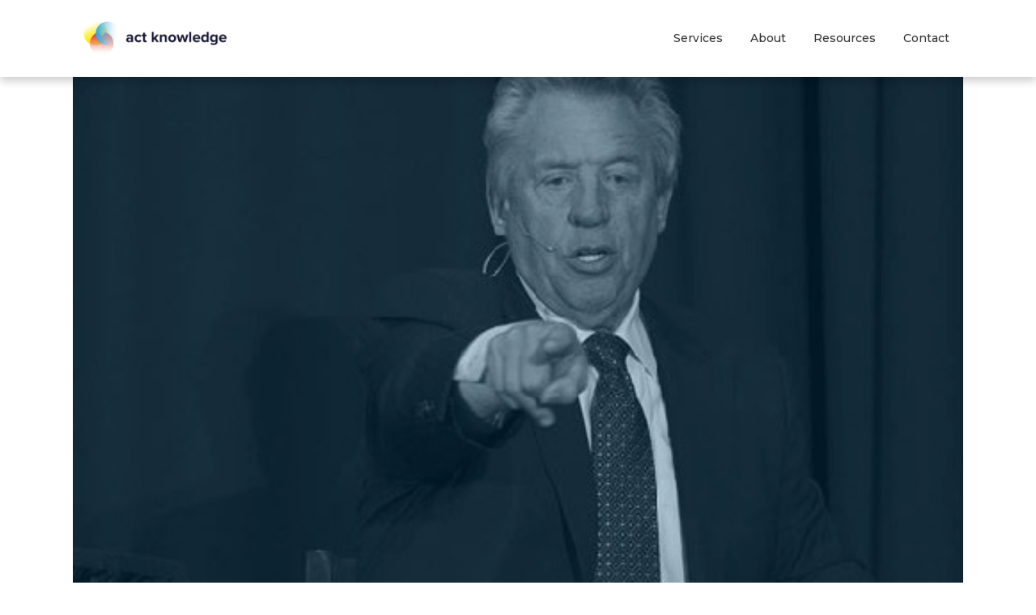

--- FILE ---
content_type: text/css
request_url: https://actknowledge.com/wordpress/wp-content/plugins/advanced-recent-posts-widget/css/advanced-recent-posts-widget.css?ver=6.7.4
body_size: 77
content:
/*
Default CSS Styles for the advanced recent post widget plug-in
Version 3.0.0
*/
.advanced_recent_posts_widget * {
	margin:0;
	padding:0;
}
.advanced_recent_posts_widget {
	font-size: 12px;	
	line-height: 18px;
}
.advanced_recent_posts_widget .post-title{
    font-family: arial;
    font-size: 12px;
    font-weight: bold;
	color: #1F1F1F;
	text-decoration: none;
}
.advanced_recent_posts_widget .post-date{
	font-style:italic;
}

.advanced_recent_posts_widget img{
	float:left;
/*	margin-right:10px;
*/	margin-top:5px;
}
.advtitle_cont {
    margin-left: 54px;
    text-align: left;
}
.advanced_recent_posts_widget ul li{
	list-style: none;
	list-style-type: none;
	margin: 3px 0;
	padding: 3px 0;
	border-bottom:1px solid #fff;
}
.advanced_recent_posts_widget .more-link{
	display:inline;
}
.advanced_recent_posts_widget .post-entry{ 
   padding:0 0 7px 0;
   overflow:hidden;
}
.advpost_content {
    color: #777777;
    font-family: arial,sans-serif;
    font-size: 11px;
}